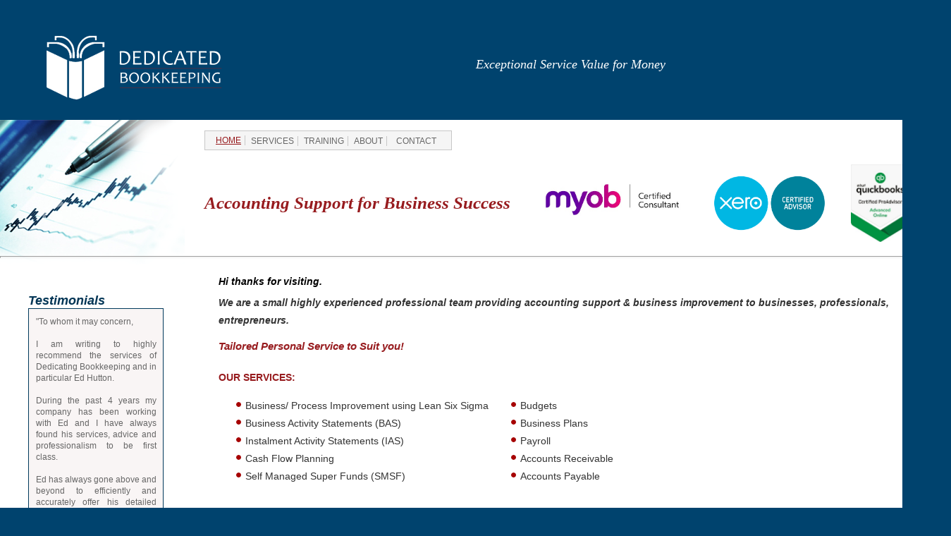

--- FILE ---
content_type: text/html
request_url: http://www.dedicatedbookkeeping.com.au/
body_size: 4242
content:
<!DOCTYPE html PUBLIC "-//W3C//DTD XHTML 1.0 Transitional//EN" "http://www.w3.org/TR/xhtml1/DTD/xhtml1-transitional.dtd">
<html xmlns="http://www.w3.org/1999/xhtml">
    <head><meta http-equiv="Content-Type" content="text/html; charset=windows-1252">
            <title>Dedicated Bookkeeping | Professional bookkeeping &amp; accounting services for successful businesses</title>
            <script type="text/javascript">

                /***********************************************
                 * Cross browser Marquee II- © Dynamic Drive (www.dynamicdrive.com)
                 * This notice MUST stay intact for legal use
                 * Visit http://www.dynamicdrive.com/ for this script and 100s more.
                 ***********************************************/

                var delayb4scroll = 1 //Specify initial delay before marquee starts to scroll on page (2000=2 seconds)
                var marqueespeed = 0 //Specify marquee scroll speed (larger is faster 1-10)
                var pauseit = 0 //Pause marquee onMousever (0=no. 1=yes)?

                ////NO NEED TO EDIT BELOW THIS LINE////////////

                var copyspeed = marqueespeed
                var pausespeed = (pauseit == 0) ? copyspeed : 0
                var actualheight = ''

                function scrollmarquee() {
                    if (parseInt(cross_marquee.style.top) > (actualheight * (-1) + 8))
                        cross_marquee.style.top = parseInt(cross_marquee.style.top) - copyspeed + "px"
                    else
                        cross_marquee.style.top = parseInt(marqueeheight) + 8 + "px"
                }

                function initializemarquee() {
                    cross_marquee = document.getElementById("vmarquee")
                    cross_marquee.style.top = 0
                    marqueeheight = document.getElementById("marqueecontainer").offsetHeight
                    actualheight = cross_marquee.offsetHeight
                    if (window.opera || navigator.userAgent.indexOf("Netscape/7") != -1) { //if Opera or Netscape 7x, add scrollbars to scroll and exit
                        cross_marquee.style.height = marqueeheight + "px"
                        cross_marquee.style.overflow = "scroll"
                        return
                    }
                    setTimeout('lefttime=setInterval("scrollmarquee()",30)', delayb4scroll)
                }

                if (window.addEventListener)
                    window.addEventListener("load", initializemarquee, false)
                else if (window.attachEvent)
                    window.attachEvent("onload", initializemarquee)
                else if (document.getElementById)
                    window.onload = initializemarquee


            </script><meta name="google-site-verification" content="aevnrXx82D0Wj_lv62_vYUAlR9xDFgXm8FDY-slB-EM" /><meta name="keywords" content="bookkeeping, Accounting, Business, Success, australia, smart businesses, smart numbers, dedicated, accurate bookkeeping, timely bookkeeping, professional, data entry, financial, PC-based, bookkeeping software, remote hosting, accounting software, medical, practitioners, service-based firms, in-house bookkeepers, quickbooks, myob, arrow, systems, DBK, BAS/GST, transactions, solutions provider, financial, future, PAYG, supernannuation, BAS, invoicing, service, fees, tax, figures, investment, finance, Credit Check, Engineering firms, engineering consultants, project costs, labour costs, inventory levels, budgets, management reports, trading entities, Toowong, Brisbane, Brisbane, metropolitan, Brisbane, CBD, Australian Bookkeeping Network, Certified BAS Wizard Partner,Accountancy, Small business accounting, financial management, financial reports, payroll services, Part time accountancy,Quickbooks accounting, myob accounting,payroll services,payroll accounting, set up business,accountancy services, Bookkeeper, on site bookkeeper, offsite bookkeeper,Toowong Accountants,BAS Agent Brisbane, BAS Agent Toowong, Bookkeeper western suburbs," /><meta name="Description" content="Offering the best experience and knowledge in bookkeeping and accountancy in Brisbane Australia, whether its part-time accountancy, Data entry and more specialised Bookkeeping we can help" />
            <link href="bookkeeping.css?v=b1" rel="stylesheet" type="text/css" />
            <style>

            </style>
    </head>
    <body>
        <div id="container">
            <div id="headercontainer">
                <div id="header">
                    <div class="logo"><img alt="dedicated bookkeeping" height="109" src="images/logo_new.png" width="269" /></div>

                    <div class="header">
                        <h2><i>Exceptional Service Value for Money</i></h2>
                    </div>
                </div>
            </div>

            <div id="contenthome">
                <div id="nav">
                    <a href="index.html" class="linksactive">HOME</a> <a href="services.html" class="links">SERVICES</a> <a href="training.html" class="links">TRAINING</a> <a href="about.html" class="links">ABOUT</a> <a href="contact.html" class="linksend">CONTACT</a>
                </div>

                <div class="pagetitle">
                    <h1>Accounting Support for Business Success</h1>
                    <ul class="logo-list">
                        <li>
                            <a href="http://myob.com.au/" target="_new"><img alt="myob" src="images/myob_logo.jpg" /></a>
                        </li>
                        <li>
                            <a href="www.reckon.com.au" target="_new"><img src="images/Xero-Logo.png"/></a>
                        </li>
                        <li>
                            <a href="www.reckon.com.au" target="_new"><img src="images/Quickbooks-Logo.jpg"/></a>
                        </li>
                    </ul>
                </div>

                <hr />
                <div id="colLeft">
                    <h4>Testimonials</h4>

                    <div id="marqueecontainer" onmouseout="copyspeed = marqueespeed" onmouseover="copyspeed = pausespeed">
                        <div id="div" onmouseout="copyspeed = marqueespeed" onmouseover="copyspeed = pausespeed">
                            <div id="vmarquee" style="position: absolute; width: 90%; height: 215px;">
                                <!--YOUR SCROLL CONTENT HERE-->
                                <p class="testtext">
                                    "To whom it may concern,<br/><br/>
                                    I am writing to highly recommend the services of Dedicating
                                    Bookkeeping and in particular Ed Hutton.<br/><br/>
                                    During the past 4 years my company has been working with Ed and I
                                    have always found his services, advice and professionalism to be first
                                    class.<br/><br/>
                                    Ed has always gone above and beyond to efficiently and accurately offer
                                    his detailed services which has giving me great peace of mind to go
                                    about other projects in my business.<br/><br/>
                                    Furthermore, I have also found Ed’s business acumen to be both
                                    strategic and detailed and have often used Ed to implement some
                                    processes in my own business.<br/><br/>
                                    I would strongly recommend the services of Dedicating bookkeeping in
                                    your business."<br/><br/>
                                </p>
                                <br/>
                                <h5>Sincerely,</h5>
                                <h5>Casey Moore</h5>
                            </div>
                        </div>
                    </div>

                    <!-- <div id="myoblogo"><a href="http://myob.com.au/" target="_new"><img alt="myob" height="62" src="images/myob_logo.jpg" width="184" /></a></div>
 
                     <div id="reckonlogo" style="height:auto;"><a href="www.reckon.com.au" target="_new"><img src="images/Xero-Logo.png" width="184" /></a></div>
 
                     <div id="reckonlogo" style="height:auto;"><a href="www.reckon.com.au" target="_new"><img src="images/Quickbooks-Logo.jpg" width="184" /></a></div>-->
                </div>

                <div id="colRight">


                    <p></p>

                    <p style="font-size:14px;margin:10px 0;"><span><strong><em>Hi thanks for visiting.</em></strong></span></p>

                    <p></p>

                    <p class="text" style="margin-bottom:15px;"><strong><em>We are a small highly experienced professional team providing accounting support & business improvement to businesses, professionals, entrepreneurs.</em></strong></p>

                    <p></p>
                    <h3 style="font-size: 15px;"><strong><em>Tailored Personal Service to Suit you!</em></strong></h3>
                    <br/><br/>
                    <h3 style="margin-bottom:20px;">OUR SERVICES:</h3>

                    <div style="overflow:hidden">
                        <div class="concolleft1">
                            <div class="bullets"></div>
                            <p class="text">Business/ Process Improvement using Lean Six Sigma</p>

                            <div class="bullets"></div>

                            <p class="text">Business Activity Statements (BAS)</p>

                            <div class="bullets"></div>

                            <p class="text">Instalment Activity Statements (IAS)</p>

                            <div class="bullets"></div>

                            <p class="text">Cash Flow Planning</p>


                            <div class="bullets"></div>

                            <p class="text">Self Managed Super Funds (SMSF)</p>

                            <p class="text"></p>

                            <p class="text"></p>
                        </div>

                        <div class="concolleft1">
                            <p class="text"></p>

                            <div class="bullets"></div>

                            <p class="text">Budgets</p>

                            <div class="bullets"></div>

                            <p class="text">Business Plans</p>

                            <div class="bullets"></div>

                            <p class="text">Payroll</p>
                            <div class="bullets"></div>

                            <p class="text">Accounts Receivable</p>

                            <div class="bullets"></div>
                            <span class="text">Accounts Payable</span>

                            <p class="text"></p>

                            <p class="text"></p>

                            <p class="text"></p>
                        </div>
                    </div>

                    <p class="text"></p>

                    <p class="text"></p>

                    <p></p>

                    <p></p>

                    <div id="images" style="overflow:hidden;margin-bottom:20px;"><img height="157" src="images/images_home_new.png" width="670" /></div>

                    <p class="text"></p>

                    <p class="text"></p>

                    <p class="text"></p>

                    <p class="text"></p>

                    <p class="text"></p>

                    <p class="text" style="display:none;"><strong>Call us to discuss how we can improve your bookkeeping. </strong></p>

                    <p class="text" style="font-weight:700;">Certified consultants in MYOB, XERO, QUICKBOOKS.</p>

                    <p class="text" style="font-weight:700;">Whether your books are in need of rescue or you want to take your business to the next level we can help.</p>

                    <div class="h3links" id="contact" style="float:none;">PLEASE CALL US ON (07) 3871 3333</div>

                    <p class="text" style="font-weight:700;">Or <a href="mailto:info@dedicatedbookkeeping.com.au" style="color:#971b1E;">info@dedicatedbookkeeping.com.au</a></p>

                    <p></p>

                    <p></p>
                </div>

                <p></p>

                <p></p>
            </div>
        </div>

        <div id="copyright">
            <div id="footerleft">
                <h6><a class="h6links" href="sitemap.html">SITE MAP</a>&nbsp;&nbsp;&nbsp;&nbsp;&nbsp;|&nbsp;&nbsp;&nbsp;&nbsp;&nbsp;T: (07) 3871 3333</h6>
            </div>

            <div id="footerright">
                <h6>Copyright &copy; 2012 Dedicated Bookkeeping&nbsp;&nbsp;&nbsp;&nbsp;&nbsp;|&nbsp;&nbsp;&nbsp;&nbsp;&nbsp;<a class="h6links" href="http://www.kasadesigns.co.uk">Website developer: Kasadesigns</a> <a href="http://www.facebook.com/DedicatedBookkeeping"><img alt="facebook" border="0" class="icon" height="20" src="images/fb.png" width="20" /></a></h6>
            </div>
        </div>
        <script type="text/javascript">
            var gaJsHost = (("https:" == document.location.protocol) ? "https://ssl." : "http://www.");
            document.write(unescape("%3Cscript src='" + gaJsHost + "google-analytics.com/ga.js' type='text/javascript'%3E%3C/script%3E"));
        </script><script type="text/javascript">
            try {
                var pageTracker = _gat._getTracker("UA-517946-3");
                pageTracker._trackPageview();
            } catch (err) {
            }</script></body>
</html>

--- FILE ---
content_type: text/css
request_url: http://www.dedicatedbookkeeping.com.au/bookkeeping.css?v=b1
body_size: 2557
content:
/* CSS Document */

html, body, ul, ol, li, p, h1, h2, h3, h4, h5, h6, form, fieldset {
    margin: 0;
    padding: 0;
    border: 0;
}

body {
    text-align: center;
    align: center;
    margin: 0;
    padding: 0;
    font-family: arial, verdana, helvetica;
    font-size: 75%; 
    background-color: #00436e;
}

#container{
    width:100%;
    min-width: 1349px;
    height: 1200px;
    align: left;
    background-color:#FFFFFF;
    position: relative;
    margin: 0px;
    padding: 0px;
    float:left;
    overflow: hidden;
}


#containerservices{
    width:100%;
    min-width: 1349px;
    height: 1200px;
    align: left;
    background-color:#FFFFFF;
    position: relative;
    margin: 0px;
    padding: 0px;
    float:left;
    overflow: hidden;
}

#headercontainer{
    width:100%;
    background-color:#00436e;
    height: 150px;
}

#header{
    height: 128px;
    width: 1024px;
    color: #000000;
}

.header{
    height: 20px;
    width: 400px;
    margin: 6% 80px 0px 0px;
    float:right;
}

.logo{
    width: 269px;
    height: 109px;
    margin: 20px 0px 0px 50px;
    float:left;
    clear:left;
}

#contenthome{
    width: 100%;
    height: 1000px;
    background-image:url(images/image_bg_nav.png);
    background-repeat:no-repeat;
    clear:both;
}


#contenttraining{
    height: 1000px;
    background-image:url(images/image_bg_nav_training.png);
    background-repeat:no-repeat;
    clear:both;
}

#contentabout{
    width: 100%;
    height: 1000px;
    background-image:url(images/image_bg_top_about.png);
    background-repeat:no-repeat;
    clear:both;
}

#contentresources{
    width: 1034px;
    height: 1000px;
    background-image:url(images/image_bg_top_resources.png);
    background-repeat:no-repeat;
    clear:both;
}

#contentcontact{
    width: 100%;
    height: 1000px;
    background-image:url(images/image_bg_top_contact.png);
    background-repeat:no-repeat;
    clear:both;
}

#contentservices{
    height: 1200px;
    background-image:url(images/image_bg_top_serv.png);
    background-repeat:no-repeat;
    clear:both;
}


hr{
    color:#990000;
    height: 1px;
    width:100%;
    clear:both;
    margin: 20px 0px 0px 0px;
}


.pagetitle{
    height: 20px;
    width: 670px;
    margin: 70px 50px 20px 290px;
    float: left;
    clear:both;
}

#nav{
    width: auto;
    height: 20px;
    text-align: center;
    margin: 15px 18px 0px 290px;
    padding: 6px 10px 0px 10px;
    background-color:#F5F5F5;
    border:#C7C7C7 1px solid;
    float: left;
}

.links{
    width: auto;
    height:20px;
    display:inline;
    padding: 0px 5px 0px;
    margin:0px;
    font-family: arial, verdana, helvetica;
    font-size: 12px;
    color: #666;
    text-decoration: none;
    vertical-align:middle;
    border-right:#C7C7C7 1px solid;
}

.linksend{
    width: auto;
    height:20px;
    display:inline;
    padding: 0px 10.4px 0px;
    margin:0px;
    font-family: arial, verdana, helvetica;
    font-size: 12px;
    color: #666;
    text-decoration: none;
    vertical-align:middle;
}


.linksactive{
    width: auto;
    height:20px;
    display:inline;
    padding: 0px 5px 0px;
    margin:0px;
    font-family: arial, verdana, helvetica;
    font-size: 12px;
    color: #666;
    text-decoration:underline;
    color:#971b1e;
    border-right:#C7C7C7 1px solid;
}

a.links:hover{
    text-decoration:underline;
    color:#971b1e;
    border-right:#C7C7C7 1px solid;
}

.linksactiveend{
    width: auto;
    height:20px;
    display:inline;
    padding: 0px 5px 0px;
    margin:0px;
    font-family: arial, verdana, helvetica;
    font-size: 12px;
    color:#971b1e;
    text-decoration:underline;
    color:##971b1e;
}

a.linksend:hover{
    text-decoration:underline;
    color:#971b1e;
}

.linksresources{
    width: auto;
    height:18px;
    padding: 0px;
    margin:0px;
    font-family: arial, verdana, helvetica;
    font-size: 11px;
    color: #666;
    text-decoration: none;
}

a.linkresources:hover{
    text-decoration:underline;
    color:#971b1e;
}


#images{
    width:100%;
    height: 157px;
    float:left;
    clear:both;
    margin: 10px 0px 0px 0px;
}

#graph{
    width:421px;
    height: 275px;
    float:left;
    clear:both;
}

#colLeft
{
    margin: 50px 10px 0px 40px;
    width: 180px;
    height: 100%;
    padding: 0px;
    float: left;
    clear:left;
    text-align:left;
}

#contentcontact #colLeft
{
    margin: 50px 10px 0px 40px;
    width: 188px;
    height: 100%;
    padding: 0px;
    float: left;
    clear:left;
    text-align:left;
}

#contentcontact .left .concolleft2, 
#contentcontact .left .concolleft1 {
    width: 50%;
    float: left;
    margin: auto;
}

#contentcontact .left,
#contentcontact .right {
    width: 50%;
    float: left;
}

#myoblogo{
    width:184px;
    height: 56px;
    float: left;
    clear:both;
    margin:20px 0px 10px 0px;
}

#reckonlogo{
    width:184px;
    height: 326px;
    float: left;
    clear:both;
    margin:10px 0px 10px 0px;
}

#colRight
{
    text-align:left;
    width: 970px;
    height: 60%;
    padding: 0px;
    margin: 15px 50px 0px 80px;
    float: left;
    clear: right;
} 

#contentcontact #colRight
{
    text-align:left;
    height: 60%;
    padding: 0px;
    margin: 15px 50px 0px 80px;
    float: left;
    clear: right;
} 
.concolleft1
{
    text-align:left;
    width: 360px;
    height: 150px;
    padding: 0px;
    margin: 0px 5px 5px 25px;
    float: left;
    clear:right;
}

.concolleft2
{
    text-align:left;
    width: 240px;
    height: 150px;
    padding: 0px;
    margin: 0px 5px 5px 0px;
    float: left;
    clear:left;
}

.concolleft3
{
    text-align:left;
    width: 140px;
    height: 70px;
    padding: 0px;
    margin: 0px 5px 5px 0px;
    float: left;
    clear: right;
}

.concolleft4
{
    text-align:left;
    width: 545px;
    height: 70px;
    padding: 0px;
    margin: 20px 5px 20px 0px;
    float: left;
    clear: right;
}

#concolRight
{
    text-align:left;
    width: 350px;
    height: 100%;
    padding: 0px;
    margin: 0px 50px 0px 0px;
    float: right;
    clear: right;
} 

.text{
    font:Arial, Helvetica, sans-serif;
    font-size: 14px;
    color: #333;
    text-decoration: none;
    line-height: 25px;
}

.textbullets{
    font:Arial, Helvetica, sans-serif;
    font-size: 11px;
    color: #333;
    text-decoration: none;
    line-height: 12px;
}

h1{
    font-size: 25px;
    color: #971b1e;
    font-family:"Times New Roman", Times, serif;
    font-style:italic;
    text-decoration: none;
    text-align:left;
}

h2{
    font-size: 18px;
    color: #FFF;
    text-decoration:none;
    font-family:"Times New Roman", Times, serif;
    font-style:italic;
    text-align: right;
    font-weight:100;
}

h3{
    font-size: 14px;
    font:Arial, Helvetica, sans-serif;
    color: #971b1E;
    text-align:left;
}

.h3links{
    font-size: 11px;
    font:Arial, Helvetica, sans-serif;
    color: #971b1E;
    text-align:left;
    text-decoration:none;
}

a.h3links:hover{
    font-size: 11px;
    font:Arial, Helvetica, sans-serif;
    color: #971b1E;
    text-align:left;
    text-decoration:underline;
}

h4{
    font:"Times New Roman", Times, serif;
    font-size: 18px;
    color: #023555;
    font-style:italic;
}

.h4links{
    font:"Times New Roman", Times, serif;
    font-size: 18px;
    color: #023555;
    font-style:italic;
    text-decoration:none;
}

a.h4links:hover{
    font:"Times New Roman", Times, serif;
    font-size: 18px;
    color: #023555;
    font-style:italic;
    text-decoration:underline;
}

h5{
    font:Arial, Helvetica, sans-serif;
    font-size: 11px;
    color: #023555;
}

.h5links{
    font:Arial, Helvetica, sans-serif;
    font-size: 11px;
    color: #023555;
    text-decoration:none;
    text-align:center;
    margin: 0px 0px 0px 9px;
}

a.h5links:hover{
    font:Arial, Helvetica, sans-serif;
    font-size: 11px;
    color: #023555;
    text-decoration:underline;
}

h6{
    font:Arial, Helvetica, sans-serif;
    font-size: 11px;
    color: #FFF;
}

.h6links{
    font:Arial, Helvetica, sans-serif;
    font-size: 11px;
    color: #FFF;
    text-decoration:none;
}

a.h6links:hover{
    font:Arial, Helvetica, sans-serif;
    font-size: 11px;
    color: #FFF;
    text-decoration:underline;
}


#testimonials
{
    background-color:#F9F5F5;
    border:#01395C 1px solid;
}

.testtext{
    font:Arial, Helvetica, sans-serif;
    font-size: 12px;
    color: #666;
    line-height: 16px;
    text-align:justify;
    padding-top: 10px; 
}

#marqueecontainer, #marqueecontainer2 {
    position: relative;
    width: 150px; /*marquee width */
    height: 580px; /*marquee height */
    background-color: #F9F5F5;
    overflow: hidden;
    border: #01395C 1px solid;
    padding-left: 10px;
    padding-right: 30px;
    padding-top: 2px;
    padding-bottom: 2px;
}

#marqueecontainer2 {
    height: 598px;
    margin-top: 50px;
}

.bullets{
    margin: 7px 5px 0px 0px;
    padding: 0px 5px 0px 0px;
    height: 9px;
    width: 3px;
    background-image:url(images/bullet.png);
    background-repeat:no-repeat;
    float:left;
    clear: left;
}

.bulletsshort{
    margin: 2px 5px 0px 0px;
    padding: 0px 5px 0px 0px;
    height: 9px;
    width: 3px;
    background-image:url(images/bullet.png);
    background-repeat:no-repeat;
    float:left;
    clear: left;
}

.bulletslong{
    margin: 2px 5px 0px 0px;
    padding: 0px 5px 0px 0px;
    height: 45px;
    width: 3px;
    background-image:url(images/bullet.png);
    background-repeat:no-repeat;
    float:left;
    clear: left;
}

#contact
{
    background-color:#F9F5F5;
    border:#971b1E 1px solid;
    width: 200px;
    margin: 20px 0px;
    padding: 7px;
    float:left;
    clear:left;
}

#skype{
    width: 129px;
    height: 52px;
    float:left;
    clear:right;
    margin: 10px 0px 0px 20px;
}

#readmore
{
    background-color:#F9F5F5;
    border:#01395C 1px solid;
    width: 170px;
    margin: 10px 0px 0px 0px;
    padding: 7px;
}

#footer{
    padding: 0px;
    width: 820px;
    height:19px;
    margin: 0px;
    position: relative;
    margin: 0% 20%;
}

#copyright{
    padding: 0px 10px;
    width: 819px;
    position: relative;
    margin: 20px 60px 0px 60px;
}

#footerleft{
    padding: 0px 5px;
    height:19px;
    width:200px;
    margin: 10px 0px;
    float:left;
    text-align:left;
}

#footerright{
    padding: 0px 15px;
    height:25px;
    width:500px;
    margin:10px 0px;
    float:right;
}

.icon{
    float:right;
}

fieldset{
    border:2px solid #971b1e;
    margin: 0px;
    padding: 10px;
}

input, textarea{
    font-family: Arial, Helvetica, sans-serif;
    font-size: 14px;
    text-align: right;
    color: #000000;
    border:1px solid #ffd215;
    background-color:#FFFFFF;
    padding: 5px 0px;
    margin: 10px 0px;
}


.fieldsetcontact{
    width:450px;
    margin: 0px;
    padding:10px;
}

label {
    float: left;
    text-align: right;
    margin-right: 15px;
    width: 150px;
    padding: 5px 0px;
    margin: 5px 5px;
    font-size: 12px;
    clear: left;
}

.inputc, textareac{
    font-family: Arial, Helvetica, sans-serif;
    font-size: 12px;
    color: #000000;
    border:1px solid #971b1e;
    padding: 2px;
    margin: 5px 5px;
    float: left;
    text-align: left;
    clear: right;
}

.inputn{
    font-family: Arial, Helvetica, sans-serif;
    font-size: 12px;
    color: #000000;
    border:1px solid #971b1e;
    padding: 2px;
    margin: 5px 5px;
    float: left;
    text-align: left;
    clear: right;
}

#skypedetectionswf{
    display: none;
    margin-left: -10000px;
}

#contentabout #colRight {
    width: 936px;
}

#contentservices .contact-us-text {
    display: block;
    clear: both;
    width: 100%;
}

.testimonials-page {
    height: auto !important;
    width: 100% !important;
} 

.testimonials-page #colRight {
    float: right;
}
.logo-list{
    padding: 0;
    list-style: none;
    float: right;
}
.logo-list li{
    float: left;
    display: block;
    height: 110px;
    margin-left: 20px;
}
.logo-list li img{
    height: 100%;
}
.logo-list li:first-child img{
    height: 70px;
    margin: 15px 0;
}
.pagetitle h1{
    display: inline-block;
    float: left;
    line-height: 110px;
}
.pagetitle {
    width: 1000px;
    height: auto;
    margin: 20px 50px 20px 290px;
}